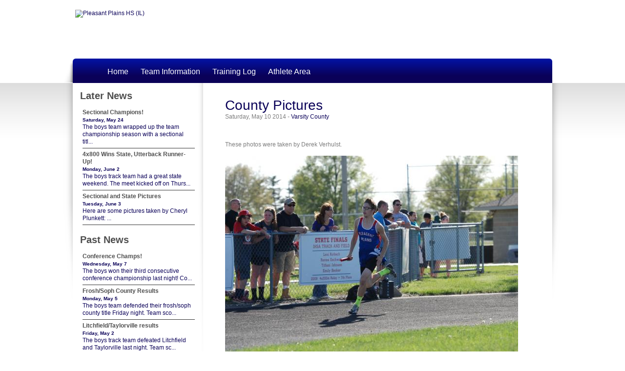

--- FILE ---
content_type: text/html; charset=UTF-8
request_url: https://www.plainstrack.com/article.php?id=3705
body_size: 3334
content:
<!DOCTYPE html>
<head>
    <meta charset="utf-8">
    <meta http-equiv="X-UA-Compatible" content="IE=edge,chrome=1">
    <meta name="description" content="">
    <meta name="viewport" content="width=device-width">
	<title>Plains Track & Field and Cross Country - County Pictures</title>
	
	<!-- Open Graph data -->
	<meta property="og:title" content="County Pictures" />
	<meta property="og:type" content="article" />
	<meta property="og:url" content="https://www.plainstrack.com/article.php?id=3705" />
	<meta property="og:image" content="" />
	<meta property="og:description" content="These photos were taken by Derek Verhulst.&nbsp;




























&nbsp;" />
	<meta property="og:site_name" content="Pleasant Plains HS (IL)" />
	
	<script async src="//pagead2.googlesyndication.com/pagead/js/adsbygoogle.js"></script>
	<script>
	  (adsbygoogle = window.adsbygoogle || []).push({
	    google_ad_client: "ca-pub-4357940515248644",
	    enable_page_level_ads: true
	  });
	</script>	
	<link rel="stylesheet" type="text/css" href="//www.steepleweb.com/global/css/champaign.css"/>
	<link href="includes/local.css" rel="stylesheet" type="text/css" media="screen" />
<script src="//ajax.googleapis.com/ajax/libs/jquery/1.10.2/jquery.min.js"></script>

</head>
<body id="home">
<div class="wrap">
	<div id="pagewrapper">
		<div id="header_wrapper">
			<div id="logo">
				<a href="https://www.plainstrack.com"><img src="https://sw1.s3.amazonaws.com/21/16175444.jpg" alt="Pleasant Plains HS (IL)"></a>
			</div>
			<div id="header_right">
							</div>
						<link rel="stylesheet" href="https://maxcdn.bootstrapcdn.com/font-awesome/4.4.0/css/font-awesome.min.css">		<div class="clear"></div>
		<script src="//www.steepleweb.com/global/megamenu/jquery.megamenu.js" type="text/javascript"></script>
		<script type="text/javascript">
		jQuery(document).ready(function(){
		    jQuery(".megamenu").megamenu({ "enable_js_shadow":false,"show_method":"fadeIn", "hide_method": "fadeOut"} );
		});
		</script>
		<div id="menu_bar">
				
			<ul class="megamenu">
			  <li class=""><a href="https://www.plainstrack.com/">Home</a></li>     <li class=""><a href="https://www.plainstrack.com/landing.php?id=74">Team Information</a>
							<div class="submenu">
								 <ul><li><a href="https://www.plainstrack.com/roster.php">Roster</a></li> <li><a href="https://www.plainstrack.com/schedule.php">Schedule & Results</a></li> <li><a href="https://www.plainstrack.com/coaches.php">Coaching Staff</a></li> <li><a href="https://www.plainstrack.com/news.php">News</a></li> <li><a href="https://www.plainstrack.com/query.php">Database</a></li> <li><a href="https://www.plainstrack.com/top_times.php">All-Time Bests</a></li> <li><a href="https://www.plainstrack.com/videos.php">Videos</a></li> 
							</ul>
						</div>
					</li>    <li class=""><a href="https://www.plainstrack.com/log/training_log.php">Training Log</a></li>     <li class=""><a href="https://www.plainstrack.com/landing.php?id=76">Athlete Area</a>
							<div class="submenu">
								 <ul><li><a href="https://www.plainstrack.com/members/documents.php?doctype=1">Workouts</a></li> <li><a href="https://www.plainstrack.com/videos.php">Videos</a></li> 
							</ul>
						</div>
					</li>  
				 </ul><!--MegaMenu Ends-->	
			</div>
			<div id="left_corner"></div>
			<div id="right_corner"></div>	

		</div><!-- end #wrapper -->
		
		<div id="page">
				    	
		    	<div class="left_menu">
			    	
					<div class="feed">
						<h2>Later News</h2>
 <ul>
							
				
			<li>	
				<a href="article.php?id=3750">
				<h4>Sectional Champions!</h4><h5>Saturday, May 24</h5>
				
				
				<p>The boys team wrapped up the team championship season with a sectional titl...</p></a>
			</li>

										
				
			<li>	
				<a href="article.php?id=3789">
				<h4>4x800 Wins State, Utterback Runner-Up!</h4><h5>Monday, June 2</h5>
				
				
				<p>The boys track team had a great state weekend. The meet kicked off on Thurs...</p></a>
			</li>

										
				
			<li>	
				<a href="article.php?id=3791">
				<h4>Sectional and State Pictures</h4><h5>Tuesday, June 3</h5>
				
				
				<p>Here are some pictures taken by Cheryl Plunkett: ...</p></a>
			</li>

			 </ul> 						<br />
						<h2>Past News</h2>
 <ul>
							
				
			<li>	
				<a href="article.php?id=3697">
				<h4>Conference Champs!</h4><h5>Wednesday, May 7</h5>
				
				
				<p>The boys won their third consecutive conference championship last night! Co...</p></a>
			</li>

										
				
			<li>	
				<a href="article.php?id=3687">
				<h4>Frosh/Soph County Results</h4><h5>Monday, May 5</h5>
				
				
				<p>The boys team defended their frosh/soph county title Friday night. Team sco...</p></a>
			</li>

										
				
			<li>	
				<a href="article.php?id=3670">
				<h4>Litchfield/Taylorville results</h4><h5>Friday, May 2</h5>
				
				
				<p>The boys track team defeated Litchfield and Taylorville last night. Team sc...</p></a>
			</li>

			 </ul>
						
					</div>
					 
										

		    	</div>	  
		    	
		    	<div class="right_content">
	
			    	
<div align="left"> <h1>County Pictures</h1>Saturday, May 10 2014 - <a href ='https://www.plainstrack.com/meet.php?id=6303'>Varsity County</a>
        <div class="addthis_toolbox addthis_default_style">
            <a class="addthis_button_facebook_like" fb:like:layout="button_count"></a>
            <a class="addthis_button_tweet"></a>
            <a class="addthis_counter addthis_pill_style"></a>
        </div>
        <script type="text/javascript"
                src="//s7.addthis.com/js/250/addthis_widget.js#username=xa-4cca21be5694d100"></script>
        <br><br><div id='sw_main_story'><p>These photos were taken by Derek Verhulst.&nbsp;</p>
<p><img src="https://www.steepleweb.com/uploads/21/news/editor/2014-5-9_county_011_jpg213530_tn.jpg" alt="" width="600" height="401" /></p>
<p><img src="https://www.steepleweb.com/uploads/21/news/editor/2014-5-9_county_019_jpg213610_tn.jpg" alt="" width="514" height="768" /></p>
<p><img src="https://www.steepleweb.com/uploads/21/news/editor/2014-5-9_county_069_jpg213633_tn.jpg" alt="" width="514" height="768" /></p>
<p><img src="https://www.steepleweb.com/uploads/21/news/editor/2014-5-9_county_075_jpg213707_tn.jpg" alt="" width="514" height="768" /></p>
<p><img src="https://www.steepleweb.com/uploads/21/news/editor/2014-5-9_county_076_jpg213730_tn.jpg" alt="" width="514" height="768" /></p>
<p><img src="https://www.steepleweb.com/uploads/21/news/editor/2014-5-9_county_084_jpg213757_tn.jpg" alt="" width="514" height="768" /></p>
<p><img src="https://www.steepleweb.com/uploads/21/news/editor/2014-5-9_county_084_jpg213829_tn.jpg" alt="" width="514" height="768" /></p>
<p><img src="https://www.steepleweb.com/uploads/21/news/editor/2014-5-9_county_091_jpg213852_tn.jpg" alt="" width="600" height="401" /></p>
<p><img src="https://www.steepleweb.com/uploads/21/news/editor/2014-5-9_county_115_jpg213911_tn.jpg" alt="" width="514" height="768" /></p>
<p><img src="https://www.steepleweb.com/uploads/21/news/editor/2014-5-9_county_117_jpg213940_tn.jpg" alt="" width="514" height="768" /></p>
<p><img src="https://www.steepleweb.com/uploads/21/news/editor/2014-5-9_county_123_jpg213955_tn.jpg" alt="" width="514" height="768" /></p>
<p><img src="https://www.steepleweb.com/uploads/21/news/editor/2014-5-9_county_154_jpg214011_tn.jpg" alt="" width="600" height="401" /></p>
<p><img src="https://www.steepleweb.com/uploads/21/news/editor/2014-5-9_county_158_jpg214025_tn.jpg" alt="" width="600" height="401" /></p>
<p><img src="https://www.steepleweb.com/uploads/21/news/editor/2014-5-9_county_163_jpg214040_tn.jpg" alt="" width="514" height="768" /></p>
<p><img src="https://www.steepleweb.com/uploads/21/news/editor/2014-5-9_county_168_jpg214106_tn.jpg" alt="" width="514" height="768" /></p>
<p><img src="https://www.steepleweb.com/uploads/21/news/editor/2014-5-9_county_171_jpg214127_tn.jpg" alt="" width="514" height="768" /></p>
<p><img src="https://www.steepleweb.com/uploads/21/news/editor/2014-5-9_county_174_jpg214151_tn.jpg" alt="" width="514" height="768" /></p>
<p><img src="https://www.steepleweb.com/uploads/21/news/editor/2014-5-9_county_191_jpg214213_tn.jpg" alt="" width="600" height="401" /></p>
<p><img src="https://www.steepleweb.com/uploads/21/news/editor/2014-5-9_county_194_jpg214233_tn.jpg" alt="" width="600" height="401" /></p>
<p><img src="https://www.steepleweb.com/uploads/21/news/editor/2014-5-9_county_223_jpg214252_tn.jpg" alt="" width="514" height="768" /></p>
<p><img src="https://www.steepleweb.com/uploads/21/news/editor/2014-5-9_county_236_jpg214316_tn.jpg" alt="" width="514" height="768" /></p>
<p><img src="https://www.steepleweb.com/uploads/21/news/editor/2014-5-9_county_237_jpg214333_tn.jpg" alt="" width="514" height="768" /></p>
<p><img src="https://www.steepleweb.com/uploads/21/news/editor/2014-5-9_county_298_jpg214355_tn.jpg" alt="" width="514" height="768" /></p>
<p><img src="https://www.steepleweb.com/uploads/21/news/editor/2014-5-9_county_302_jpg214409_tn.jpg" alt="" width="514" height="768" /></p>
<p><img src="https://www.steepleweb.com/uploads/21/news/editor/2014-5-9_county_323_jpg214444_tn.jpg" alt="" width="514" height="768" /></p>
<p><img src="https://www.steepleweb.com/uploads/21/news/editor/2014-5-9_county_347_jpg214500_tn.jpg" alt="" width="600" height="401" /></p>
<p><img src="https://www.steepleweb.com/uploads/21/news/editor/2014-5-9_county_355_jpg214528_tn.jpg" alt="" width="514" height="768" /></p>
<p><img src="https://www.steepleweb.com/uploads/21/news/editor/2014-5-9_county_368_jpg214547_tn.jpg" alt="" width="514" height="768" /></p>
<p>&nbsp;<img src="https://www.steepleweb.com/uploads/21/news/editor/josh_jpeg121926_tn.jpg" alt="" width="600" height="804" /></p></div> </div> <br />
<script>

document.onkeyup = KeyCheck;       
 
	function KeyCheck(e)
		{
		   var KeyID = (window.event) ? event.keyCode : e.keyCode;
 
		   switch(KeyID)
		   {
				      case 39:
		      window.location = "article.php?id=3750";
		      break;
				
				      case 37:
		      window.location = "article.php?id=3697";
		      break;
				     
		   }
		}
</script>
			    </div>  
			<br class="clear">
		</div><!-- end #page -->
		<div id="page_foot"></div> 
	    <div class="foot"> 
	       <div id="footer-content">
	<div id="footer-content-top">
	   <BR><script async src="//pagead2.googlesyndication.com/pagead/js/adsbygoogle.js"></script>
<ins class="adsbygoogle"
     style="display:inline-block;width:728px;height:90px"
     data-ad-client="ca-pub-4357940515248644"
     data-ad-slot="1791799816"></ins>
<script>
     (adsbygoogle = window.adsbygoogle || []).push({});
</script><br class='clear'><br><br>	</div><br class="clear">
	
	<div id="footer_search">
    	<h3>Search</h3>
    	<p>News, Meets, Athletes, Results</p>
    	<form method="get" action="https://www.plainstrack.com/search.php" style="display:block;">
		 	<fieldset>
		 	<input type="text" name="q" id="q" size="60"  />
		 	<input type="submit" id="go" value="" />
		 	</fieldset>
    	
		</form>

    	
	</div> <!-- END SEARCH -->
	
	<div id="footer_sw">
		<h3>Powered By SteepleWeb</h3>
<a href="//www.steepleweb.com" target="_blank"><img src="//www.steepleweb.com/images/steepleweb-400.png" width="50%" alt="SteepleWeb"></a>
<p><a href="//www.steepleweb.com" target="_blank">steepleweb.com</a></p>	</div>
	
	<div id="footer_login">					
	
		    <form name="login" action="https://www.plainstrack.com/login/checklogin.php" method="post" data-ajax="false"
          class="clear">

        <h3>Login</h3>
        <fieldset>
            <dl>
                <dt><label for='myusername'>Username:</label></dt>
                <dd><input type="text" name="myusername" id="myusername" required placeholder="username"/></dd>
            </dl>
            <dl>
                <dt><label for="mypassword">Password:</label></dt>
                <dd><input type="password" name="mypassword" id="mypassword" placeholder="password" required/></dd>
            </dl>

            <div style="margin: 0 auto; padding: 5px; text-align:center;">
                <input type="checkbox" name="remember" id="remember" value="TRUE"><label for="remember"> Remember
                    Me</label><br><br>
                <button class="cupid-green">Login</button>
            </div>

        </fieldset>
    </form>


    <p align="center">
                    <a href="https://www.plainstrack.com/login">Create an Account</a> |         <a
                href="https://www.plainstrack.com/login/forgot_password.php">Forgot Your Password?</a></p>


		
	</div> <!-- END LOGIN -->
	
	<br class="clear">
	<br>
	<div align="center">
<a href="https://www.plainstrack.com/contact.php?topic=error">Find an Error?</a> |  <a href="https://www.plainstrack.com/contact.php">Contact Us</a> | &copy;2006-2026 Pleasant Plains HS (IL) |  <a href="https://www.plainstrack.com/about.php">About Us</a> 	  <br>
</div>
<!-- Google tag (gtag.js) -->
<script async src="https://www.googletagmanager.com/gtag/js?id=G-DT0XRRVQWE"></script>
<script>
    window.dataLayer = window.dataLayer || [];
    function gtag(){dataLayer.push(arguments);}
    gtag('js', new Date());

    gtag('config', 'G-DT0XRRVQWE');
</script>

	    </div><!-- end foot --> 
	</div>
</div><!-- end wrapper -->

</body>
</html>

--- FILE ---
content_type: text/html; charset=utf-8
request_url: https://www.google.com/recaptcha/api2/aframe
body_size: 267
content:
<!DOCTYPE HTML><html><head><meta http-equiv="content-type" content="text/html; charset=UTF-8"></head><body><script nonce="4M414_UH2i3x6DIyT431wg">/** Anti-fraud and anti-abuse applications only. See google.com/recaptcha */ try{var clients={'sodar':'https://pagead2.googlesyndication.com/pagead/sodar?'};window.addEventListener("message",function(a){try{if(a.source===window.parent){var b=JSON.parse(a.data);var c=clients[b['id']];if(c){var d=document.createElement('img');d.src=c+b['params']+'&rc='+(localStorage.getItem("rc::a")?sessionStorage.getItem("rc::b"):"");window.document.body.appendChild(d);sessionStorage.setItem("rc::e",parseInt(sessionStorage.getItem("rc::e")||0)+1);localStorage.setItem("rc::h",'1769011967259');}}}catch(b){}});window.parent.postMessage("_grecaptcha_ready", "*");}catch(b){}</script></body></html>

--- FILE ---
content_type: text/css
request_url: https://www.steepleweb.com/global/css/champaign.css
body_size: 6550
content:

* {
	margin: 0;
}
html, body {
	height: 100%;
}
.wrap {
	min-height: 100%;
	height: auto !important;
	height: 100%;
	margin: 0 auto -400px; /* the bottom margin is the negative value of the footer's height */
	
}
.foot, .push {
	height: 400px; /* .push must be the same height as .footer */
}

.clear{
	clear: both;
}

body {
	margin: 0;
	padding: 0;
	background: #ffffff;
	font-family: Arial, Helvetica, sans-serif;
	font-size: 12px;
	color: #7b7b7b;
	background: url('../images/champaign/bg_1.png') left 170px repeat-x;
}

h1, h2, h3 {
	margin: 0;
	padding: 0;
	color: #00a7e0;
}
hr{
	border: 0;
	height: 1px;
	margin: 0 auto;
	width: 100%;
	color: #a7a7a7;
	background-color: #a7a7a7;
}
h1 {
	font-size: 28px;
	font-weight: normal;
}

h2 {
	font-size: 22px;
	margin-bottom: 5px;
	color: #4E4E4E;
}

h3 {
	font-size: 20px;
	font-weight: normal;
	margin-bottom: 5px;
	color: #4E4E4E;
}

h4{
	color: #4E4E4E;
}

p, ul, ol {
	margin-top: 0;
	line-height: 132%;
}


ul, ol {
}

a {
	text-decoration: none;
	color: #24a3d9;
}

input[type="text"], input[type="password"]{
	border: 2px #e8e8e8 solid;
}

button{
	margin: 0px;
	padding: 0px;
	border: none;
	cursor: hand;
}


a:hover {
	text-decoration: underline;
}

#pagewrapper{
	width: 1022px;
	margin: 0 auto;
	
}

#header_wrapper {
	width: 1022px;
	margin: 0px auto;
	height: 170px;
	
}

.container {
	width: 1000px;
	margin: 0px auto;
}

/* Header */

#header {
	width: 980px;
	height: 170px;
	margin: 0 auto;
	padding: 0px;
	
}

/* SPRITES */

.prev, #right_corner, #left_corner, .next, #footer_search input#go, .bubble{
	background: url(../images/champaign/champaign_sprites.png) no-repeat;
}

.prev{
	background-position: -41px 0;
	width: 43px;
	height: 43px;
	display: inline-block;
}
.next{
	background-position: -87px -1px ;
	width: 43px;
	height: 43px;
}

#right_corner{
	background-position: -113px -44px ;
	width: 30px;
	height: 58px;
}

#left_corner{
	background-position: -76px -44px ;
	width: 30px;
	height: 58px;
}

#footer_search input#go {
	background-position: -5px -4px ;
	width: 28px;
	height: 28px;
}

.bubble{
	background-position: 0 -44px ;
	width: 80px;
	height: 80px;
}

/* Logo */

#logo {
	margin-top:20px;
    display: block;
    width: 300px;
    height: 100px;
	/*background: url(../images/champaign/logo.png) no-repeat;*/
	margin-left:25px;
	float: left;
}

img{
	border: none;
}

#header_right{
	margin: 20px 20px 0 0;
	text-align: right;
	float: right;
	width: 600px;
	overflow: hidden;
}

/*menu bar */

#menu_bar{
    width: 952px;
	height: 30px;
	margin: 0px auto;
	padding: 10px 10px 10px 20px;
	background: #04ade7; /* Old browsers */
/* IE9 SVG, needs conditional override of 'filter' to 'none' */
background: url([data-uri]);
background: -moz-linear-gradient(top,  #04ade7 0%, #008ec6 100%); /* FF3.6+ */
background: -webkit-gradient(linear, left top, left bottom, color-stop(0%,#04ade7), color-stop(100%,#008ec6)); /* Chrome,Safari4+ */
background: -webkit-linear-gradient(top,  #04ade7 0%,#008ec6 100%); /* Chrome10+,Safari5.1+ */
background: -o-linear-gradient(top,  #04ade7 0%,#008ec6 100%); /* Opera 11.10+ */
background: -ms-linear-gradient(top,  #04ade7 0%,#008ec6 100%); /* IE10+ */
background: linear-gradient(to bottom,  #04ade7 0%,#008ec6 100%); /* W3C */
filter: progid:DXImageTransform.Microsoft.gradient( startColorstr='#04ade7', endColorstr='#008ec6',GradientType=0 ); /* IE6-8 */

	display: block;
	border-radius: 6px 6px 0 0;
	-moz-border-radius: 6px 6px 0 0;
	-webkit-border-radius: 6px 6px 0 0;
}

#left_corner{
	position: absolute;
	width: 50px;
	height: 45px;
	margin-top: -46px;
	margin-left: -10px;
	border-bottom: white 1px solid;
	z-index: -100;
}

#right_corner{

position: absolute;
	width: 50px;
	height: 45px;
	margin-top: -46px;
	margin-left: 972px;
	border-bottom: white 1px solid;
	z-index: -100;
}



/*
  jQuery MegaMenu Plugin
  Author: GeekTantra
  Author URI: http://www.geektantra.com
*/

ul.megamenu {
  margin: 0px auto;
  list-style: none;
  display: none;
}

ul.megamenu li.mm-item {
}

ul.megamenu li {
  margin: 0px;
  padding: 0px;
}

ul.megamenu .first{
	margin-left: -55px;
}

ul.megamenu .submenu{
	width: 225px;
}


ul.megamenu li ul li{
  margin: 0px;
  padding: 5px 0px;
  font-size: 14px;
}


ul.megamenu li.clear-fix {
  float: none;
  clear: both;
  margin: 0px;
  padding: 0px;
  height: 0px;
  font-size: 0px;
  line-height: 0px;
}


ul.megamenu a.mm-item-link:link, ul.megamenu a.mm-item-link:visited {
  position: relative;
  display: inline-block;
  color: #FFF;
  padding: 8px 10px;
  margin: 0px 3px 0px 0px;
  text-decoration: none;
  z-index: 10;
  font-size: 16px;
  border-top: 1px solid transparent;
  border-left: 1px solid transparent;
  border-right: 1px solid transparent;
}

*html ul.megamenu a.mm-item-link:link, *html ul.megamenu a.mm-item-link:visited {
  border-color: pink;
  filter: chroma(color=pink);
}


ul.megamenu a.mm-item-link-hover:link, ul.megamenu a.mm-item-link-hover:visited {
  color: black;
}

ul.megamenu div.mm-item-content {
  background: black;
  padding: 0px;
  position: absolute;
  border: 1px solid #777;
  z-index: 9;
}

.mm-content-base {
  background: #333;
  position: relative;
  z-index: 11;
  padding: 10px 0;
  color: #7B7B7B;
}
.mm-js-shadow {
  background: #555;
  position: absolute;
  z-index: 10;
}

ul.megamenu li ul{
	list-style: none;
}
/*END MENU*/




/* Page */

#page {
	width: 1022px;
	height: auto;
	background: url(../images/champaign/bg_side3.png) no-repeat;
	
}

#page_foot{
	width: 1022px;
	height: 100px;
	margin-top: -15px;
	background: url(../images/champaign/bottom_side.png) no-repeat;
	display: block;
}

/* Splash */

#splash {
	width: 982px;
	background: #000;
	margin: 0 auto;
	height: 300px;
	display: block;
	margin-bottom: 30px;
}

.splash_holder{
	width: 982px;
	height: 1px;
}
/* Content */

#content {
	float: left;
	width: 580px;
	padding: 0px 0px 0px 0px;
}
.alert{
	width: 902px;
	background-color: #f7cd24;
	margin-left:40px;
	margin-top: -10px;
	margin-bottom: 20px;
	padding:10px 10px 10px 30px;
	border-radius: 6px;
	-moz-border-radius: 6px;
	-webkit-border-radius: 6px;
	
}

#column1-content {
	float: left;
	width: 600px;
	margin-left: 40px;
	height: 100%;
	min-height: 250px;
}

.video{
	margin-bottom: 20px;
	border-radius: 6px;
	-moz-border-radius: 6px;
	-webkit-border-radius: 6px;
	border: solid 1px #eeeeee;
	background: #f3f3f3; /* Old browsers */
/* IE9 SVG, needs conditional override of 'filter' to 'none' */
background: url([data-uri]);
background: -moz-linear-gradient(top,  #f3f3f3 0%, #ffffff 33%); /* FF3.6+ */
background: -webkit-gradient(linear, left top, left bottom, color-stop(0%,#f3f3f3), color-stop(33%,#ffffff)); /* Chrome,Safari4+ */
background: -webkit-linear-gradient(top,  #f3f3f3 0%,#ffffff 33%); /* Chrome10+,Safari5.1+ */
background: -o-linear-gradient(top,  #f3f3f3 0%,#ffffff 33%); /* Opera 11.10+ */
background: -ms-linear-gradient(top,  #f3f3f3 0%,#ffffff 33%); /* IE10+ */
background: linear-gradient(to bottom,  #f3f3f3 0%,#ffffff 33%); /* W3C */
filter: progid:DXImageTransform.Microsoft.gradient( startColorstr='#f3f3f3', endColorstr='#ffffff',GradientType=0 ); /* IE6-8 */
-webkit-box-shadow: 0 6px 20px -6px black;
	   -moz-box-shadow: 0 6px 8px -6px black;
	        box-shadow: 0 6px 8px -6px black;
	
}

.news_item{
	width: 570px;
	height: 160px;
	margin-bottom: 10px;
	padding-bottom: 15px;
}

.news_img{
	float:left;
	max-height: 150px;
	overflow: hidden;
	/*
	width: 250px;
	height: 145px;
	*/
	display: inline;
	
	-webkit-box-shadow: 0 6px 20px -6px black;
	   -moz-box-shadow: 0 6px 20px -6px black;
	        box-shadow: 0 6px 20px -6px black;

}

/*
.news_img:hover {
	border: solid 1px #CCC;
	-moz-box-shadow: 1px 1px 5px #999;
	-webkit-box-shadow: 1px 1px 5px #999;
        box-shadow: 1px 1px 5px #999;
}
*/
.left_menu{
	width: 240px;
	height: 100%;
	min-height: 400px;
	margin-left: 20px;
	display: inline-block;
	background: url(../images/champaign/menu_right2.png) right top no-repeat white;
	padding: 15px 15px 15px 15px;
	overflow: hidden;
	
}

.right_content{
	display: inline-block;
	float: right;
	margin-right: 20px;
	background-color: white;
	width: 640px;
	padding:30px 30px 0 30px;
	min-height: 200px;	
}

.right_content p{
	margin: 15px 0;
}

.maincontent{
	display: inline-block;
	background-color: white;
	width: 950px;
	margin-left: 20px;
	padding:20px 15px 0 15px;
	min-height: 400px;	
}

.news_link{
	position: relative;
	margin-top: 10px;
}
.news_teaser{
	width: 300px;
	height: 150px;
	padding-left:15px;
	margin-left: 250px;
	padding-right: 20px;
}
.news_teaser p{
	margin-top: 5px;
	margin-bottom: 10px;
}
.news_teaser h2{
	display: inline;
	font-weight: normal;
	font-size: 20px;
}

.news_item h2 a{
	text-decoration: none;
	color: #4e4e4e;;
}

.column2-content, .front_module{
	padding-top: 20px;
	float: right;
	width: 340px;
	
	height: 100%;
	margin-right: 40px;
	margin-bottom: 20px;
	background-color: #d4d4d4;
	border-radius: 6px;
	-moz-border-radius: 6px;
	-webkit-border-radius: 6px;
	border: solid 1px #eeeeee;
	background: #f3f3f3; /* Old browsers */
/* IE9 SVG, needs conditional override of 'filter' to 'none' */
background: url([data-uri]);
background: -moz-linear-gradient(top,  #f3f3f3 0%, #ffffff 33%); /* FF3.6+ */
background: -webkit-gradient(linear, left top, left bottom, color-stop(0%,#f3f3f3), color-stop(33%,#ffffff)); /* Chrome,Safari4+ */
background: -webkit-linear-gradient(top,  #f3f3f3 0%,#ffffff 33%); /* Chrome10+,Safari5.1+ */
background: -o-linear-gradient(top,  #f3f3f3 0%,#ffffff 33%); /* Opera 11.10+ */
background: -ms-linear-gradient(top,  #f3f3f3 0%,#ffffff 33%); /* IE10+ */
background: linear-gradient(to bottom,  #f3f3f3 0%,#ffffff 33%); /* W3C */
filter: progid:DXImageTransform.Microsoft.gradient( startColorstr='#f3f3f3', endColorstr='#ffffff',GradientType=0 ); /* IE6-8 */
-webkit-box-shadow: 0 6px 20px -6px black;
	   -moz-box-shadow: 0 6px 8px -6px black;
	        box-shadow: 0 6px 8px -6px black;


	}

#column2{
	float: right;
	width: 340px; 
}

.column2-content h2{
	font-size: 20px;
	font-weight: normal;
	text-align: left;
	padding-left:25px;
	padding-bottom: 5px;
	color: #4e4e4e; 
}

.column2-content ul{
	padding-left:25px;
}

.column2-content a{
	color: #4e4e4e;
}

.bubble{
	width: 81px;
	height: 81px;
	margin-left: 20px;
	margin-bottom: 10px;
	padding-top: 5px;
	
	display: inline-block;
}
.bubble h5{
	text-align: center;
	font-size: 26px;
	color: white;
	font-weight: bold;
	margin-right: 5px;
	text-shadow: none;
}
.bubble p{
	font-size: 11px;
	color: white;
	margin-left: -3px;
	text-align: center;
	text-shadow: none;
}

.result_content {
	vertical-align: top;
	display: inline-block;
	width: 210px;
	margin-left: 10px;
	
}

.result_content h3{
	color: #4E4E4E;
	font-size: 14px;
	
}
#column3-content {
	float: left;
	width: 200px;
	height: 320px;
	margin-right: 26px;
	
}
#column4-content {
	float: right;
	width: 2px;
	
}


/* Three Column Footer Content */

.foot{
	display: block;
	height: 100px;
}


/* Footer */
#footer-content {
	margin: 0 auto;
	padding: 0px 40px 45px 40px;
	font-family: Arial, Helvetica, sans-serif;
	color: #8e8e8e;
	text-transform: lowercase;
}

#footer-content-top {
	width: 982px;
	margin: -15px auto;	
	text-align: center;
}

#footer-content h3 {
	color: #8e8e8e;
}



#footer-content p {
	font-size: 10px;
}

#footer_search{
	float: left;
	width: 340px;
}

#footer_search fieldset {
	border:none;
	padding: 0;
	margin: 0;
	width: 300px;
	display: block;
	outline: none;
	
}

#footer_search input#q {
	background-color: #e7e7e8;
	border: none;
	display: block;
	float: left;
	outline: none;
	width:260px;
	height: 26px;
	margin-top: 0px;
	margin-left: 2px;
	
}

#footer_search input#go {
	cursor: pointer;
	width: 28px;
	height: 30px;
	border: none;
	vertical-align: top;
	float: left;
}


fieldset {
	margin: 15px 0;
	padding: 10px;
	border: none;
	border-top: 2px solid #D7D7D7;
	position: relative;
}

#footer_login{
	float:left;
	width: 240px;
	margin: 0 0 0 30px;
}

#footer-content input[type="text"],input[type="search"],input[type="password"]{
	width: 200px;
	height: 24px;
	font-size: 18px;
}

.login input[type="text"], .login input[type="password"]{
	width: 170px;
	height: 24px;
	font-size: 18px;
	
}


#footer_sw{
	float: left;
	width: 280px;
	text-align: center;
}

/* cupid green (inspired by okcupid.com)
*******************************************************************************/
button.cupid-green {
  background-color: #7fbf4d;
  background-image: -webkit-gradient(linear, left top, left bottom, color-stop(0%, #7fbf4d), color-stop(100%, #63a62f));
  background-image: -webkit-linear-gradient(top, #7fbf4d, #63a62f);
  background-image: -moz-linear-gradient(top, #7fbf4d, #63a62f);
  background-image: -ms-linear-gradient(top, #7fbf4d, #63a62f);
  background-image: -o-linear-gradient(top, #7fbf4d, #63a62f);
  background-image: linear-gradient(top, #7fbf4d, #63a62f);
  border: 1px solid #63a62f;
  border-bottom: 1px solid #5b992b;
  -webkit-border-radius: 3px;
  -moz-border-radius: 3px;
  border-radius: 3px;
  -webkit-box-shadow: inset 0 1px 0 0 #96ca6d;
  -moz-box-shadow: inset 0 1px 0 0 #96ca6d;
  box-shadow: inset 0 1px 0 0 #96ca6d;
  color: #fff;
  font: bold 11px "Lucida Grande", "Lucida Sans Unicode", "Lucida Sans", Geneva, Verdana, sans-serif;
  line-height: 1;
  padding: 7px 0 8px 0;
  text-align: center;
  text-shadow: 0 -1px 0 #4c9021;
  width: 150px; }
  button.cupid-green:hover {
    background-color: #76b347;
    background-image: -webkit-gradient(linear, left top, left bottom, color-stop(0%, #76b347), color-stop(100%, #5e9e2e));
    background-image: -webkit-linear-gradient(top, #76b347, #5e9e2e);
    background-image: -moz-linear-gradient(top, #76b347, #5e9e2e);
    background-image: -ms-linear-gradient(top, #76b347, #5e9e2e);
    background-image: -o-linear-gradient(top, #76b347, #5e9e2e);
    background-image: linear-gradient(top, #76b347, #5e9e2e);
    -webkit-box-shadow: inset 0 1px 0 0 #8dbf67;
    -moz-box-shadow: inset 0 1px 0 0 #8dbf67;
    box-shadow: inset 0 1px 0 0 #8dbf67;
    cursor: pointer; }
  button.cupid-green:active {
    border: 1px solid #5b992b;
    border-bottom: 1px solid #538c27;
    -webkit-box-shadow: inset 0 0 8px 4px #548c29, 0 1px 0 0 #eeeeee;
    -moz-box-shadow: inset 0 0 8px 4px #548c29, 0 1px 0 0 #eeeeee;
    box-shadow: inset 0 0 8px 4px #548c29, 0 1px 0 0 #eeeeee; }



/******************
FEED
/*****************/

.feed h2{
	font-size: 20px;
}

.feed ul{
	list-style: none;
	margin: 0px;
	padding: 5px;
}

.feed li{
	border-bottom: solid thin #333;
	text-align: left;
	padding: 5px 0;
}

#updates_feed_holder li{
	border-bottom: solid thin black;
	text-align: left;
}


.feed li a{
	text-decoration: none;
}


.feed li .left{
	float: left;
	text-align: left;
}


.feed li .title{
	font-weight: bold;
	font-size: 110%;
	
}

.feed li .desc{
	font-style: italic;
	color: gray;
	font-size: 80%;
}

.feed img{
	padding: 2px 4px 2px 0;
	width: 150px;
}
.feed li .info {
	width: 220px;
	word-wrap: break-word;
	margin-top: 2px;
}

#docs_feed_holder ul{
	padding-left: 25px;	
}

/*COMMENTS */
#comments {
	border: blue solid thin;
	background-color:#CCC;
	width: 520px;
	text-align: left;
}

.comment_header{
	border-bottom: blue solid thin;
	background-color: #CCC;
	color: blue;
}

#comments .comments_username{
	font-family: Georgia, "Times New Roman", Times, serif;
	color: black;
	font-weight: bold;
	text-align: left;
	font-size: 18px;
	letter-spacing: 3px;
}
	
#comments .comments_timestamp{
	color: blue;
	font-weight: bold;
	text-align: right;
	font-size: 10px;
}
	
#comments .comment {
	padding-left: 10px;
	background-color:#FFF;
	color: black;
	padding-top: 3px;
	padding-bottom: 3px;
}

/******************
TABLE
/*****************/
thead {
	
}

th {
	color: #3b3b3b;
	background-color: white;
	padding: 8px 4px;
	font-weight: bold;
	font-size: 14px;
	text-align: left;
	margin: 0px; 
	border-top: thin solid #a7a7a7;
	border-bottom: thin solid #a7a7a7;

}

tr:nth-child(even) {background: #e7e7e7;}
tr:nth-child(odd) {background: #FFF;}

td{
	padding: 10px;
}

tbody, tbody a{
	color: #3b3b3b;
}


.table-data-solid		{
	/*
	color: black;
	border-bottom: gray dashed thin;
	text-align: left;
	*/
	}
	
.border_bottom		{
	color: black;
	border-bottom: gray dashed thin;
	text-align: left;
	}
	
.border_top		{
	color: black;
	border-top: gray dashed thin;
	text-align: left;
	}

	
.underline td	{
	border-bottom: gray dashed thin;
	}

.underline tr:hover	{
	background-color: #DBD7D1;
	}

.magnify , .magnify a{
	color: white;
	background-color: #DBD7D1;
}

/*ATHLETE PAGE */
#athlete_left{
	float: left;
	text-align: left;
	padding: 2px;
	width: 40%;
}
#athlete_right{
	float: right;
	margin-top: 25px;
	text-align: left;
	padding: 2px;
	width: 55%;
	border-left: thin solid #e7e7e7;
	padding-left: 10px;
}
#athlete_results{
	float: none;
	text-align: left;
	padding: 2px;
	width: 100%;
}

/*====Site Search DIVs=====*/
#search_meet{
	float: left;
	padding: 2px;
	margin-left: 10px;
	width: 300px;
	background-repeat: no-repeat;
}
#search_athlete{
	float: left;
	padding: 2px;
	width: 300px;
	background-repeat: no-repeat;
}
#search_news{
	float: left;
	padding: 2px;
	width: 300px;
	background-repeat: no-repeat;
}
#search_doc{
	float: left;
	padding: 2px;
	width: 250px;
	background-repeat: no-repeat;
}

/*STYLES FOR VIDEOS.PHP PAGES */


.pipe  {
	margin-left: 0;
	padding-left: 0;
	display: inline;
	} 

.pipe_item {
	margin: 5px;
	list-style: none;
	display: inline;
	float: left;
	font-size: 12px;
	width: 100px;
	height: 100px;
	}

.pipe_item a {
	text-decoration: none;
	border: none;
	}
	
.pipe_item img {
	text-decoration: none;
	border: none;
	}
	
	
	
/* General form styles
----------------------------------------*/
fieldset {
	margin: 15px 0;
	padding: 10px;
	border: none;
	border-top: 2px solid #D7D7D7;
	/*border-top: 1px solid #D7D7D7;
	border-right: 1px solid #CCCCCC;
	border-bottom: 1px solid #CCCCCC;
	border-left: 1px solid #D7D7D7;
	background-color: #FFFFFF;
	*/
	position: relative;
}

.rtl fieldset {
	border-top: 1px solid #D7D7D7;
	border-right: 1px solid #D7D7D7;
	border-bottom: 1px solid #CCCCCC;
	border-left: 1px solid #CCCCCC;
}

* html fieldset {
	padding: 0 10px 5px 10px;
}

fieldset p {
	font-size: 0.85em;
}

legend {
	padding: 1px 0;
	font-family: Tahoma,arial,Verdana,Sans-serif;
	font-size: 15px;
	font-weight: bold;
	color: #115098;
	margin-top: -.4em;
	position: relative;
	text-transform: none;
	line-height: 1.2em;
	top: 0;
	vertical-align: middle;
}

/* Hide from macIE \*/

/* Definition list layout for forms
	Other general def. list properties defined in prosilver_main.css
---------------------------------------- */
dl {
	font-family: Verdana, Helvetica, Arial, sans-serif;
	/*font-size: 1.00em;*/
}

dt {
	float: left;
	width: auto;
}

.rtl dt {
	float: right;
}

dd { color: #666666;}
dd + dd { padding-top: 5px;}
dt span { padding: 0 5px 0 0;}
.rtl dt span { padding: 0 0 0 5px;}

dt .explain { font-style: italic;}

dt label {
	/*font-size: 1.00em;*/
	text-align: left;
	font-weight: bold;
	color: #4A5A73;
}

.rtl dt label {
	text-align: right;
}

dd label {
	/*font-size: 1.00em;*/
	white-space: nowrap;
	margin: 0 10px 0 0;
	color: #4A5A73;
}

.rtl dd label {
	margin: 0 0 0 10px;
}

html>body dd label input { vertical-align: text-bottom;}	/* Tweak for Moz to align checkboxes/radio buttons nicely */

dd input {
	/*font-size: 1.00em;*/
	max-width: 100%;
	height: 16px;
}

dd select {
	/*font-size: 100%;*/
	width: auto;
	max-width: 100%;
}

dd textarea {
	/*font-size: 0.90em;*/
	width: 90%;
}

dd select {
	width: auto;
	/*font-size: 20px; */
	line-height: 26px;
}

fieldset dl {
	margin-top: 5px;
	margin-bottom: 15px;
	/*font-size: 0.85em;*/
}

fieldset dt {
	width: 45%;
	text-align: left;
	border: none;
	border-right: 1px solid #CCCCCC;
	padding-top: 3px;
	font-weight: bold;
}

.rtl fieldset dt {
	text-align: right;
	border: none;
	border-left: 1px solid #CCCCCC;
}

fieldset dd {
	margin: 0 0 0 45%;
	padding: 0 0 0 5px;
	border: none;
	border-left: 1px solid #CCCCCC;
	vertical-align: top;
	/*font-size: 1.00em;*/
}

.rtl fieldset dd {
	margin: 0 45% 0 0;
	padding: 0 5px 0 0;
	border: none;
	border-right: 1px solid #CCCCCC;
}

dd.full, .rtl dd.full {
	margin: 0;
	border: 0;
	padding: 0;
	padding-top: 3px;
	text-align: center;
	width: 95%;
}

/* Hover highlights for form rows */
fieldset dl:hover dt, fieldset dl:hover dd {
	border-color: #666666;
}

fieldset dl:hover dt label {
	color: #000000;
}

fieldset dl dd label:hover {
	color: #BC2A4D;
}

input:focus, textarea:focus {
	/*border: 1px solid #BC2A4D;*/
	background-color: #E9E9E2;
	/*color: #BC2A4D;*/
}

/* Submit button fieldset or paragraph
---------------------------------------- */
fieldset.submit-buttons {
	text-align: center;
	border: none;
	background-color: transparent;
	margin: 0;
	padding: 4px;
	margin-top: -1px;
}

p.submit-buttons {
	text-align: center;
	margin: 0;
	padding: 4px;
	margin-top: 10px;
}

fieldset.submit-buttons input, p.submit-buttons input {
	padding: 3px 2px;
}

fieldset.submit-buttons legend {
	display: none;
}	



/*********************************************************/
/*Training Log Style*/

.left_menu_log{
	width: 175px;
	height: 100%;
	min-height: 400px;
	margin-left: 20px;
	display: inline-block;
	background: url(../images/champaign/menu_right2.png) right top no-repeat white;
	padding: 15px 15px 15px 15px;
	
}

.right_content_log{
	display: inline-block;
	float: right;
	margin-right: 20px;
	background-color: white;
	width: 750px;
	padding:20px 10px 0 0px;
	min-height: 50px;	
}

.right_content_log p{
	font-size: 12px;
}

.log_side_board {
	color: black;
	font-size:10pt;
}
.log_month_title {
	font-size:20px;
	text-align: center;
}

 
 /*current day*/
.log_current_day{
font-size:8pt;
 color: black;
 /*background-color: #C7B4FE;*/
 border: medium black dashed;
 }
 
  /*days from other months*/
.log_other_month{
font-size:8pt;
 color: black;
 background-color: #CCCCCC;
 }
 
.log_activity_title {
	font-weight: bold;
}

	
.daily_note{
	font-size: 10px;
	color: white;
	background-color: green;
}

#ui-datepicker-div { display: none; }

.log_col1{width: 60%; float: left; padding: 2px;}
.log_col2{width: 38%; float: left; padding: 2px;}
	
.log_number_input{width: 60px;}


/*======SubContent=======*/
#front_bottom{
	float: left;
	margin: 0 30px 0 30px;
	width: 100%;
	/*
	padding: 0px 0px 0px 2px;
	background-repeat: no-repeat;
	border-top-color: gray;
	border-top-style: none;
	border-bottom-color: gray;
	border-bottom-style: none;
	border-right-style: none;
	border-left-style: none;
	background-color: #E9E9E9;
	*/
}

.front_module{
	float: left;
	overflow: hidden;
	padding: 5px 10px 10px 10px;
	margin: 0 20px 0 0; 
	height: 270px;
	width: 280px;
}


#front_bottom h2 {
font-size: 20px;
font-weight: normal;
text-align: left;
padding-bottom: 5px;
color: #4E4E4E;
}


#front-bottom-standard{

}

#front-bottom-weather{

}
#front-bottom-dbstats{

}
#front-bottom-image{

}
.front-image-pic{
	padding: 5px;
}

/*=======Quote Generator========*/

#front-bottom-quote{
	float: left;
	width: 277px;
}

#front-bottom-quote p{
margin: 0px;
padding: 5px;
}
.quote_line {
	color: #666666;
	font-family: "Lucida Calligraphy", "Adobe Garamond Pro", serif;
	font-size: large;	
}
.quote_person {
	color: #666666;
	font-family: "Lucida Calligraphy", "Adobe Garamond Pro", serif;
	font-size: small;	
}
.front-bottom-quote h2{
margin: 0px;
padding: 0px;
}


/*======Calendar======*/
#front-calendar{
	float: left;
	width: 288px;
	border: thin solid #999999;
	margin: 5px;
}

#front-calendar p{
margin: 0px;
padding: 0px;
}
.front-calendar h2{margin: 0px;padding: 0px;
}
.front-calendar h3{margin: 0px; padding: 0px;}

.calendar_item {
	border-bottom-width: thin;
	border-bottom-style: dashed;
	border-bottom-color: #999999;
	background-image: url(../images/champaign/grey_fade.jpg);
	background-color: #FFFFFF;
	background-repeat: repeat-x;
}
.calendar_item_title{
	font-size: 16px;
	font-family: Calibri;
	font-weight: bold;
	margin: 0em;
	padding: 0px;
	border-top-width: thin;
	border-top-style: solid;
	border-top-color: #000099;
}
.calendar_item_date {
	text-align: left;
	font-size: 12px;
	font-family: Calibri;
	font-weight: bold;
}
.calendar_item_tagline {
	font-size: 14px;
	font-family: Calibri;
	font-style:italic;
}


/*====Twitter Feed===*/
#twitter_div {
	font-size: 90%;
	font-weight: bold;
	width: 277px;
	overflow-y: scroll;
}

ul#twitter_update_list {
	list-style: none;
	margin: 3px 5px 5px -40px;
}
ul#twitter_update_list li {
	margin-bottom: 5px;
	color: #99999;
	border-bottom: thin solid grey;
}

.result_note{
	border-bottom: thin dashed #585858;
}


/* clean gray
*******************************************************************************/
.clean-gray {
	float: left;
	margin: 2px 3px;
	  background-color: #eeeeee;
	  background-image: -webkit-gradient(linear, left top, left bottom, color-stop(0%, #eeeeee), color-stop(100%, #cccccc));
	  background-image: -webkit-linear-gradient(top, #eeeeee, #cccccc);
	  background-image: -moz-linear-gradient(top, #eeeeee, #cccccc);
	  background-image: -ms-linear-gradient(top, #eeeeee, #cccccc);
	  background-image: -o-linear-gradient(top, #eeeeee, #cccccc);
	  background-image: linear-gradient(top, #eeeeee, #cccccc);
	  border: 1px solid #ccc;
	  border-bottom: 1px solid #bbb;
	  -webkit-border-radius: 3px;
	  -moz-border-radius: 3px;
	  border-radius: 3px;
	  color: #333;
	  font: bold 11px "Lucida Grande", "Lucida Sans Unicode", "Lucida Sans", Geneva, Verdana, sans-serif;
	  line-height: 1;
	  padding: 6px 0;
	  text-align: center;
	  text-shadow: 0 1px 0 #eee;
	  width: 140px; 
}
.clean-gray:hover {
    background-color: #dddddd;
    background-image: -webkit-gradient(linear, left top, left bottom, color-stop(0%, #dddddd), color-stop(100%, #bbbbbb));
    background-image: -webkit-linear-gradient(top, #dddddd, #bbbbbb);
    background-image: -moz-linear-gradient(top, #dddddd, #bbbbbb);
    background-image: -ms-linear-gradient(top, #dddddd, #bbbbbb);
    background-image: -o-linear-gradient(top, #dddddd, #bbbbbb);
    background-image: linear-gradient(top, #dddddd, #bbbbbb);
    border: 1px solid #bbb;
    border-bottom: 1px solid #999;
    cursor: pointer;
    text-shadow: 0 1px 0 #ddd; 
}
.clean-gray:active {
    border: 1px solid #aaa;
    border-bottom: 1px solid #888;
    -webkit-box-shadow: inset 0 0 5px 2px #aaaaaa, 0 1px 0 0 #eeeeee;
    -moz-box-shadow: inset 0 0 5px 2px #aaaaaa, 0 1px 0 0 #eeeeee;
    box-shadow: inset 0 0 5px 2px #aaaaaa, 0 1px 0 0 #eeeeee; 
}


.button_holder{
	float:left; 
	padding-left: 10px;
	text-align: left;
	padding-bottom: 5px;
}

.button_small_text{
	font-weight: normal;
	font-size: 12px;
}

.button_title{
	font-size: 16px;
}

.features_icons {
	float: left;
	margin-right: 25px;
	margin-top: 20px;
	margin-bottom: 20px;
}

.input_holder{
	float: left;
	margin: 5px 5px;
	width: 31%;
	height: 100%;
	overflow: hidden;
}

.input_holder label{
	font-weight: bold;
	font-size: 12px;
}

.input_holder select{
	width: 100%;
}

#log_menu_small{display:none;}

.half {
  width: 48%;
  float: left;
  margin: 5px;
}
.successbox2
{
	-moz-border-radius:6px;
	-moz-box-shadow:1px 1px 2px rgba(0,0,0,0.4);
	background:url(//www.steepleweb.com/global/icons/messagebox_icons/idea.png) no-repeat scroll 15px 15px #EEF4D4;
	border:1px solid #8FAD3D;
	color:#596C26;
	display:block;
	font-size:13px;
	line-height:24px;
	margin-bottom:20px;
	margin-top:10px;
	padding:15px 25px 15px 80px;
}

--- FILE ---
content_type: text/css
request_url: https://www.plainstrack.com/includes/local.css
body_size: 2215
content:
//** use 0a0158 **//

body {
	background: #ffffff;
	font-family: Arial, Helvetica, sans-serif;
	font-size: 12px;
	color: #7b7b7b;
/* 	background: url('../images/bg_1.png') left 170px repeat-x; */
}

h1, h2, h3 {
	color: #0a0158;
}
hr{
	width: 100%;
	color: #a7a7a7;
	background-color: #a7a7a7;
}

h2 {
	color: #4E4E4E;
}

h3 {
	color: #4E4E4E;
}

h4{
	color: #4E4E4E;
}

a {
	text-decoration: none;
	color: #0a0158;
}

a:hover {
	text-decoration: underline;
}


/*menu bar 
use http://www.colorzilla.com/gradient-editor/ for gradient color
*/

#menu_bar{
background: #1e5799; /* Old browsers */
background: -moz-linear-gradient(top,  #1e5799 0%, #207cca 0%, #0313a5 0%, #0a0158 71%); /* FF3.6+ */
background: -webkit-gradient(linear, left top, left bottom, color-stop(0%,#1e5799), color-stop(0%,#207cca), color-stop(0%,#0313a5), color-stop(71%,#0a0158)); /* Chrome,Safari4+ */
background: -webkit-linear-gradient(top,  #1e5799 0%,#207cca 0%,#0313a5 0%,#0a0158 71%); /* Chrome10+,Safari5.1+ */
background: -o-linear-gradient(top,  #1e5799 0%,#207cca 0%,#0313a5 0%,#0a0158 71%); /* Opera 11.10+ */
background: -ms-linear-gradient(top,  #1e5799 0%,#207cca 0%,#0313a5 0%,#0a0158 71%); /* IE10+ */
background: linear-gradient(to bottom,  #1e5799 0%,#207cca 0%,#0313a5 0%,#0a0158 71%); /* W3C */
filter: progid:DXImageTransform.Microsoft.gradient( startColorstr='#1e5799', endColorstr='#0a0158',GradientType=0 ); /* IE6-9 */
}

/*
  jQuery MegaMenu Plugin
  Author: GeekTantra
  Author URI: http://www.geektantra.com
*/

ul.megamenu a.mm-item-link:link, ul.megamenu a.mm-item-link:visited {
  color: #FFF;
  text-decoration: none;
}

*html ul.megamenu a.mm-item-link:link, *html ul.megamenu a.mm-item-link:visited {
  border-color: pink;
  filter: chroma(color=pink);
}


ul.megamenu a.mm-item-link-hover:link, ul.megamenu a.mm-item-link-hover:visited {
  color: white;
}

ul.megamenu div.mm-item-content {
  background: black;
  border: 1px solid #777;
}

.mm-content-base {
  background: #333;
  color: #7B7B7B;
}

.mm-content-base a{
	color: #FFF;
}

.mm-js-shadow {
  background: #555;
}

/*END MENU*/

/* Page */

#page {
	/*background: url(../images/bg_side3.png) no-repeat; */
}

#page_foot{
	/*background: url(../images/bottom_side.png) no-repeat; */
}

.alert{
	background-color: #f7cd24;
}

.left_menu{
	/*background: url(../images/menu_right2.png) right top no-repeat white;*/
}

.right_content{
	background-color: white;	
}

.maincontent{
	background-color: white;
}

.news_item h2 a{
	text-decoration: none;
	color: #4e4e4e;;
}

/*
use http://www.colorzilla.com/gradient-editor/ for gradient color
*/
.column2-content, .front_module{
	background-color: #d4d4d4;
	border: solid 1px #eeeeee;
	background: #f3f3f3; /* Old browsers */
/* IE9 SVG, needs conditional override of 'filter' to 'none' */
background: url([data-uri]);
background: -moz-linear-gradient(top,  #f3f3f3 0%, #ffffff 33%); /* FF3.6+ */
background: -webkit-gradient(linear, left top, left bottom, color-stop(0%,#f3f3f3), color-stop(33%,#ffffff)); /* Chrome,Safari4+ */
background: -webkit-linear-gradient(top,  #f3f3f3 0%,#ffffff 33%); /* Chrome10+,Safari5.1+ */
background: -o-linear-gradient(top,  #f3f3f3 0%,#ffffff 33%); /* Opera 11.10+ */
background: -ms-linear-gradient(top,  #f3f3f3 0%,#ffffff 33%); /* IE10+ */
background: linear-gradient(to bottom,  #f3f3f3 0%,#ffffff 33%); /* W3C */
filter: progid:DXImageTransform.Microsoft.gradient( startColorstr='#f3f3f3', endColorstr='#ffffff',GradientType=0 ); /* IE6-8 */
-webkit-box-shadow: 0 6px 20px -6px black;
	   -moz-box-shadow: 0 6px 8px -6px black;
	        box-shadow: 0 6px 8px -6px black;


	}

.column2-content h2{
	color: #4e4e4e; 
}

.column2-content a{
	color: #4e4e4e;
}

.bubble{
	background: url(../images/bubble.png) no-repeat;
}
.bubble h5{
	color: white;
	font-weight: bold;
}
.bubble p{
	color: white;
}

.result_content h3{
	color: #4E4E4E;
}

/* Three Column Footer Content */

/* Footer */
#footer-content {
	color: #a3a3a3;
	text-transform: lowercase;
}

#footer-content h3 {
	color: #a3a3a3;
}

#footer_search input#q {
	background-color: #e7e7e8;	
}


/******************
FEED
/*****************/

.feed li{
	border-bottom: solid thin #333;
}

#updates_feed_holder li{
	border-bottom: solid thin black;
}

.feed li a{
	text-decoration: none;
}

.feed li .desc{
	font-style: italic;
	color: gray;
	font-size: 80%;
}

/*COMMENTS */
#comments {
	border: blue solid thin;
	background-color:#CCC;
}

.comment_header{
	border-bottom: blue solid thin;
	background-color: #CCC;
	color: blue;
}

#comments .comments_username{
	font-family: Georgia, "Times New Roman", Times, serif;
	color: black;
}
	
#comments .comments_timestamp{
	color: blue;
}
	
#comments .comment {
	background-color:#FFF;
	color: black;
}

/******************
TABLE
/*****************/
thead {
	
}

th {
	color: #3b3b3b;
	background-color: white;
	border-top: thin solid #a7a7a7;
	border-bottom: thin solid #a7a7a7;

}

tr:nth-child(even) {background: #e7e7e7;}
tr:nth-child(odd) {background: #FFF;}

tbody, tbody a{
	color: #3b3b3b;
}

	
.border_bottom		{
	color: black;
	border-bottom: gray dashed thin;
	}
	
.border_top		{
	color: black;
	border-top: gray dashed thin;
	}

	
.underline td	{
	border-bottom: gray dashed thin;
	}

.underline tr:hover	{
	background-color: #DBD7D1;
	}

.magnify , .magnify a{
	color: white;
	background-color: #DBD7D1;
}

/*********************************************************/
/*Training Log Style*/

.left_menu_log{
	/*background: url(../images/menu_right2.png) right top no-repeat white;*/
	
}

.right_content_log{
	background-color: white;
}

.log_side_board {
	color: black;
}
 
 /*current day*/
.log_current_day{
	color: black;
	/*background-color: #C7B4FE;*/
	border: medium black dashed;
}
 
  /*days from other months*/
.log_other_month{
	color: black;
	background-color: #CCCCCC;
 }
	
.daily_note{
	color: white;
	background-color: green;
}

#ui-datepicker-div { display: none; }


#front_bottom h2 {
	color: #4E4E4E;
}


#front-bottom-standard{

}

#front-bottom-weather{

}
#front-bottom-dbstats{

}
#front-bottom-image{

}
.front-image-pic{
	padding: 5px;
}


.quote_line {
	color: #666666;
}
.quote_person {
	color: #666666;	
}

/*======Calendar======*/
#front-calendar{
	border: thin solid #999999;
}


/*====Twitter Feed===*/

ul#twitter_update_list li {
	color: #99999;
	border-bottom: thin solid grey;
}

--- FILE ---
content_type: text/javascript
request_url: https://www.steepleweb.com/global/megamenu/jquery.megamenu.js
body_size: 792
content:
var isIE6=navigator.userAgent.toLowerCase().indexOf('msie 6')!=-1;jQuery.fn.megamenu=function(options){options=jQuery.extend({activate_action:"mouseover",deactivate_action:"mouseleave",show_method:"slideDown",hide_method:"slideUp",justify:"left",enable_js_shadow:true,shadow_size:3,mm_timeout:250},options);var $megamenu_object=this;if(options.activate_action=="click")options.mm_timeout=0;$megamenu_object.children("li").each(function(){jQuery(this).addClass("mm-item");jQuery(".mm-item").css({'float':options.justify});jQuery(this).find("div:first").addClass("mm-item-content");jQuery(this).find("a:first").addClass("mm-item-link");var $mm_item_content=jQuery(this).find(".mm-item-content");var $mm_item_link=jQuery(this).find(".mm-item-link");$mm_item_content.hide();jQuery(document).bind("click",function(){jQuery(".mm-item-content").hide();jQuery(".mm-item-link").removeClass("mm-item-link-hover");});jQuery(this).bind("click",function(e){e.stopPropagation();});$mm_item_content.wrapInner('<div class="mm-content-base"></div>');if(options.enable_js_shadow==true){$mm_item_content.append('<div class="mm-js-shadow"></div>');}
var $mm_timer=0;jQuery(this).bind(options.activate_action,function(e){e.stopPropagation();var mm_item_link_obj=jQuery(this).find("a.mm-item-link");var mm_item_content_obj=jQuery(this).find("div.mm-item-content");clearTimeout($mm_timer);$mm_timer=setTimeout(function(){mm_item_link_obj.addClass("mm-item-link-hover");mm_item_content_obj.css({'top':($mm_item_link.offset().top+$mm_item_link.outerHeight())-1+"px",'left':($mm_item_link.offset().left)-5+'px'})
if(options.justify=="left"){var mm_object_right_end=$megamenu_object.offset().left+$megamenu_object.outerWidth();var mm_content_right_end=$mm_item_link.offset().left+$mm_item_content.outerWidth()-5;if(mm_content_right_end>=mm_object_right_end){mm_item_content_obj.css({'left':($mm_item_link.offset().left-(mm_content_right_end-mm_object_right_end))-2+'px'});}}else if(options.justify=="right"){var mm_object_left_end=$megamenu_object.offset().left;var mm_content_left_end=$mm_item_link.offset().left-mm_item_content_obj.outerWidth()+$mm_item_link.outerWidth()+5;if(mm_content_left_end<=mm_object_left_end){mm_item_content_obj.css({'left':mm_object_left_end+2+'px'});}else{mm_item_content_obj.css({'left':mm_content_left_end+'px'});}}
if(options.enable_js_shadow==true){mm_item_content_obj.find(".mm-js-shadow").height(mm_item_content_obj.height());mm_item_content_obj.find(".mm-js-shadow").width(mm_item_content_obj.width());mm_item_content_obj.find(".mm-js-shadow").css({'top':(options.shadow_size)+(isIE6?2:0)+"px",'left':(options.shadow_size)+(isIE6?2:0)+"px",'opacity':0.5});}
switch(options.show_method){case"simple":mm_item_content_obj.show();break;case"slideDown":mm_item_content_obj.height("auto");mm_item_content_obj.slideDown('fast');break;case"fadeIn":mm_item_content_obj.fadeTo('fast',1);break;default:mm_item_content_obj.each(options.show_method);break;}},options.mm_timeout);});jQuery(this).bind(options.deactivate_action,function(e){e.stopPropagation();clearTimeout($mm_timer);var mm_item_link_obj=jQuery(this).find("a.mm-item-link");var mm_item_content_obj=jQuery(this).find("div.mm-item-content");switch(options.hide_method){case"simple":mm_item_content_obj.hide();mm_item_link_obj.removeClass("mm-item-link-hover");break;case"slideUp":mm_item_content_obj.slideUp('fast',function(){mm_item_link_obj.removeClass("mm-item-link-hover");});break;case"fadeOut":mm_item_content_obj.fadeOut('fast',function(){mm_item_link_obj.removeClass("mm-item-link-hover");});break;default:mm_item_content_obj.each(options.hide_method);mm_item_link_obj.removeClass("mm-item-link-hover");break;}
if(mm_item_content_obj.length<1)mm_item_link_obj.removeClass("mm-item-link-hover");});});this.find(">li:last").after('<li class="clear-fix"></li>');this.show();};